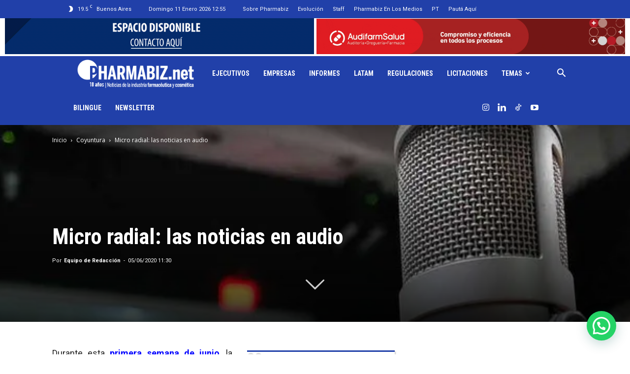

--- FILE ---
content_type: text/html; charset=UTF-8
request_url: https://www.pharmabiz.net/wp-admin/admin-ajax.php?td_theme_name=Newspaper&v=12.7.1
body_size: -703
content:
{"336220":239}

--- FILE ---
content_type: text/html; charset=utf-8
request_url: https://www.google.com/recaptcha/api2/aframe
body_size: 267
content:
<!DOCTYPE HTML><html><head><meta http-equiv="content-type" content="text/html; charset=UTF-8"></head><body><script nonce="i6amOeeEqYwGh3jgeCZIXg">/** Anti-fraud and anti-abuse applications only. See google.com/recaptcha */ try{var clients={'sodar':'https://pagead2.googlesyndication.com/pagead/sodar?'};window.addEventListener("message",function(a){try{if(a.source===window.parent){var b=JSON.parse(a.data);var c=clients[b['id']];if(c){var d=document.createElement('img');d.src=c+b['params']+'&rc='+(localStorage.getItem("rc::a")?sessionStorage.getItem("rc::b"):"");window.document.body.appendChild(d);sessionStorage.setItem("rc::e",parseInt(sessionStorage.getItem("rc::e")||0)+1);localStorage.setItem("rc::h",'1768103765449');}}}catch(b){}});window.parent.postMessage("_grecaptcha_ready", "*");}catch(b){}</script></body></html>